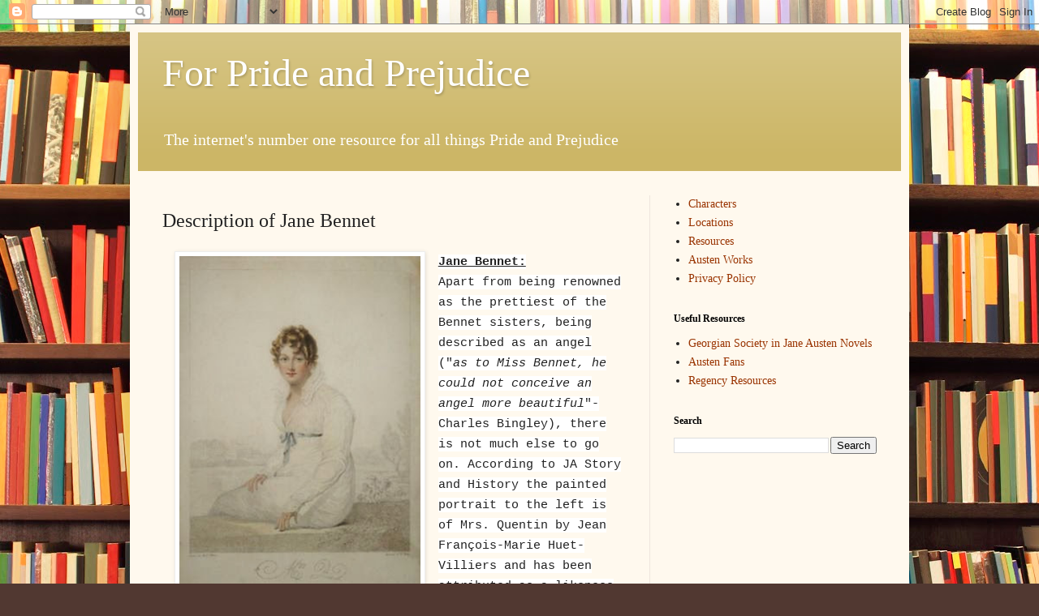

--- FILE ---
content_type: text/html; charset=utf-8
request_url: https://www.google.com/recaptcha/api2/aframe
body_size: 256
content:
<!DOCTYPE HTML><html><head><meta http-equiv="content-type" content="text/html; charset=UTF-8"></head><body><script nonce="FaP55B5mddtnYpQDanfyiA">/** Anti-fraud and anti-abuse applications only. See google.com/recaptcha */ try{var clients={'sodar':'https://pagead2.googlesyndication.com/pagead/sodar?'};window.addEventListener("message",function(a){try{if(a.source===window.parent){var b=JSON.parse(a.data);var c=clients[b['id']];if(c){var d=document.createElement('img');d.src=c+b['params']+'&rc='+(localStorage.getItem("rc::a")?sessionStorage.getItem("rc::b"):"");window.document.body.appendChild(d);sessionStorage.setItem("rc::e",parseInt(sessionStorage.getItem("rc::e")||0)+1);localStorage.setItem("rc::h",'1769703021294');}}}catch(b){}});window.parent.postMessage("_grecaptcha_ready", "*");}catch(b){}</script></body></html>

--- FILE ---
content_type: text/plain
request_url: https://www.google-analytics.com/j/collect?v=1&_v=j102&a=130543790&t=pageview&_s=1&dl=http%3A%2F%2Fwww.forprideandprejudice.com%2F2015%2F01%2Fdescription-of-jane-bennet.html&ul=en-us%40posix&dt=For%20Pride%20and%20Prejudice%3A%20Description%20of%20Jane%20Bennet&sr=1280x720&vp=1280x720&_u=IEBAAEABAAAAACAAI~&jid=585725210&gjid=1900927400&cid=1901089428.1769703019&tid=UA-109903569-1&_gid=567624237.1769703019&_r=1&_slc=1&z=774940903
body_size: -453
content:
2,cG-J9606WM5QB